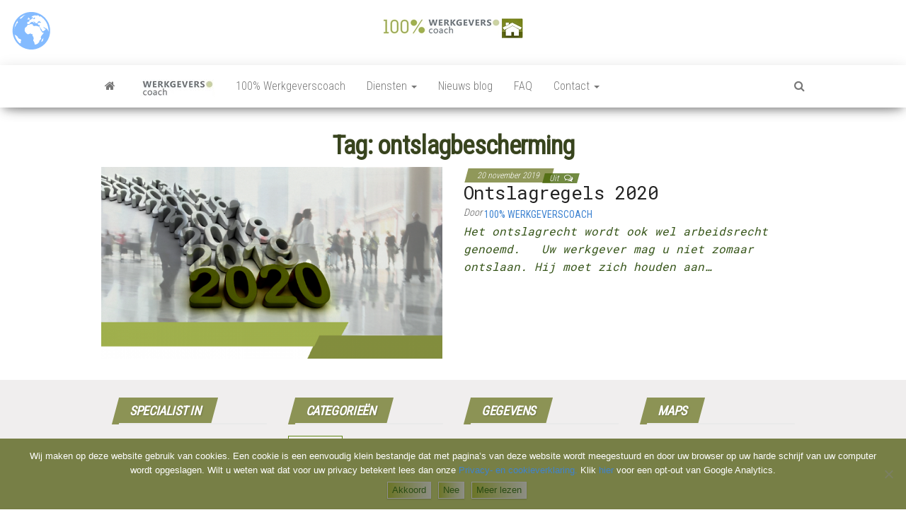

--- FILE ---
content_type: text/html; charset=UTF-8
request_url: https://www.100-werkgeverscoach.nl/tag/ontslagbescherming/
body_size: 16663
content:
<!DOCTYPE html>
<html lang="nl-NL">
    <head>
        <meta http-equiv="content-type" content="text/html; charset=UTF-8" />
        <meta http-equiv="X-UA-Compatible" content="IE=edge">
        <meta name="viewport" content="width=device-width, initial-scale=1">
        <link rel="pingback" href="https://www.100-werkgeverscoach.nl/xmlrpc.php" />
        <style id="kirki-css-vars">:root{}</style><meta name='robots' content='index, follow, max-image-preview:large, max-snippet:-1, max-video-preview:-1' />

	<!-- This site is optimized with the Yoast SEO plugin v25.6 - https://yoast.com/wordpress/plugins/seo/ -->
	<title>ontslagbescherming Archieven - 100% Werkgeverscoach, HR - Salaris - Payroll - Verzekeringen - Wet &amp; regelgeving - Coaching</title>
	<link rel="canonical" href="https://www.100-werkgeverscoach.nl/tag/ontslagbescherming/" />
	<meta property="og:locale" content="nl_NL" />
	<meta property="og:type" content="article" />
	<meta property="og:title" content="ontslagbescherming Archieven - 100% Werkgeverscoach, HR - Salaris - Payroll - Verzekeringen - Wet &amp; regelgeving - Coaching" />
	<meta property="og:url" content="https://www.100-werkgeverscoach.nl/tag/ontslagbescherming/" />
	<meta property="og:site_name" content="100% Werkgeverscoach, HR - Salaris - Payroll - Verzekeringen - Wet &amp; regelgeving - Coaching" />
	<meta name="twitter:card" content="summary_large_image" />
	<script type="application/ld+json" class="yoast-schema-graph">{"@context":"https://schema.org","@graph":[{"@type":"CollectionPage","@id":"https://www.100-werkgeverscoach.nl/tag/ontslagbescherming/","url":"https://www.100-werkgeverscoach.nl/tag/ontslagbescherming/","name":"ontslagbescherming Archieven - 100% Werkgeverscoach, HR - Salaris - Payroll - Verzekeringen - Wet &amp; regelgeving - Coaching","isPartOf":{"@id":"https://www.100-werkgeverscoach.nl/#website"},"primaryImageOfPage":{"@id":"https://www.100-werkgeverscoach.nl/tag/ontslagbescherming/#primaryimage"},"image":{"@id":"https://www.100-werkgeverscoach.nl/tag/ontslagbescherming/#primaryimage"},"thumbnailUrl":"https://www.100-werkgeverscoach.nl/wp-content/uploads/2019/09/personeelszaken-2020-1.png","breadcrumb":{"@id":"https://www.100-werkgeverscoach.nl/tag/ontslagbescherming/#breadcrumb"},"inLanguage":"nl-NL"},{"@type":"ImageObject","inLanguage":"nl-NL","@id":"https://www.100-werkgeverscoach.nl/tag/ontslagbescherming/#primaryimage","url":"https://www.100-werkgeverscoach.nl/wp-content/uploads/2019/09/personeelszaken-2020-1.png","contentUrl":"https://www.100-werkgeverscoach.nl/wp-content/uploads/2019/09/personeelszaken-2020-1.png","width":960,"height":450,"caption":"premies 2020, ziektewet preies 2020, Regeling werkhervatting gedeeltelijk arbeidsgeschikten (WGA) 2020, WGA premies 2020,wab 2020, lkv 2020,liv 2020,"},{"@type":"BreadcrumbList","@id":"https://www.100-werkgeverscoach.nl/tag/ontslagbescherming/#breadcrumb","itemListElement":[{"@type":"ListItem","position":1,"name":"Home","item":"https://www.100-werkgeverscoach.nl/"},{"@type":"ListItem","position":2,"name":"ontslagbescherming"}]},{"@type":"WebSite","@id":"https://www.100-werkgeverscoach.nl/#website","url":"https://www.100-werkgeverscoach.nl/","name":"100% Werkgeverscoach, HR - Salaris - Payroll - Verzekeringen - Wet &amp; regelgeving - Coaching","description":"Personeelszaken / HRM, Salarisverwerking, Ziekteverzuim wet en regelgeving, Personeelsverzekeringen, Premies en loonkostensubsidies, Payrolling, Juridische zaken, Opleiding, ontwikkeling en coaching, HR Scan,","publisher":{"@id":"https://www.100-werkgeverscoach.nl/#organization"},"potentialAction":[{"@type":"SearchAction","target":{"@type":"EntryPoint","urlTemplate":"https://www.100-werkgeverscoach.nl/?s={search_term_string}"},"query-input":{"@type":"PropertyValueSpecification","valueRequired":true,"valueName":"search_term_string"}}],"inLanguage":"nl-NL"},{"@type":"Organization","@id":"https://www.100-werkgeverscoach.nl/#organization","name":"100% Werkgeverscoach, HR - Salaris - Payroll - Verzekeringen - Wet &amp; regelgeving - Coaching","url":"https://www.100-werkgeverscoach.nl/","logo":{"@type":"ImageObject","inLanguage":"nl-NL","@id":"https://www.100-werkgeverscoach.nl/#/schema/logo/image/","url":"https://www.100-werkgeverscoach.nl/wp-content/uploads/2018/06/home-werkgeverscoach.png","contentUrl":"https://www.100-werkgeverscoach.nl/wp-content/uploads/2018/06/home-werkgeverscoach.png","width":200,"height":30,"caption":"100% Werkgeverscoach, HR - Salaris - Payroll - Verzekeringen - Wet &amp; regelgeving - Coaching"},"image":{"@id":"https://www.100-werkgeverscoach.nl/#/schema/logo/image/"}}]}</script>
	<!-- / Yoast SEO plugin. -->


<link rel='dns-prefetch' href='//www.googletagmanager.com' />
<link rel='dns-prefetch' href='//fonts.googleapis.com' />
<link rel="alternate" type="application/rss+xml" title="100% Werkgeverscoach, HR - Salaris - Payroll - Verzekeringen - Wet &amp; regelgeving - Coaching &raquo; feed" href="https://www.100-werkgeverscoach.nl/feed/" />
<link rel="alternate" type="application/rss+xml" title="100% Werkgeverscoach, HR - Salaris - Payroll - Verzekeringen - Wet &amp; regelgeving - Coaching &raquo; reactiesfeed" href="https://www.100-werkgeverscoach.nl/comments/feed/" />
<link rel="alternate" type="application/rss+xml" title="100% Werkgeverscoach, HR - Salaris - Payroll - Verzekeringen - Wet &amp; regelgeving - Coaching &raquo; ontslagbescherming tagfeed" href="https://www.100-werkgeverscoach.nl/tag/ontslagbescherming/feed/" />
<script type="text/javascript">
/* <![CDATA[ */
window._wpemojiSettings = {"baseUrl":"https:\/\/s.w.org\/images\/core\/emoji\/15.0.3\/72x72\/","ext":".png","svgUrl":"https:\/\/s.w.org\/images\/core\/emoji\/15.0.3\/svg\/","svgExt":".svg","source":{"concatemoji":"https:\/\/www.100-werkgeverscoach.nl\/wp-includes\/js\/wp-emoji-release.min.js?ver=6.6.4"}};
/*! This file is auto-generated */
!function(i,n){var o,s,e;function c(e){try{var t={supportTests:e,timestamp:(new Date).valueOf()};sessionStorage.setItem(o,JSON.stringify(t))}catch(e){}}function p(e,t,n){e.clearRect(0,0,e.canvas.width,e.canvas.height),e.fillText(t,0,0);var t=new Uint32Array(e.getImageData(0,0,e.canvas.width,e.canvas.height).data),r=(e.clearRect(0,0,e.canvas.width,e.canvas.height),e.fillText(n,0,0),new Uint32Array(e.getImageData(0,0,e.canvas.width,e.canvas.height).data));return t.every(function(e,t){return e===r[t]})}function u(e,t,n){switch(t){case"flag":return n(e,"\ud83c\udff3\ufe0f\u200d\u26a7\ufe0f","\ud83c\udff3\ufe0f\u200b\u26a7\ufe0f")?!1:!n(e,"\ud83c\uddfa\ud83c\uddf3","\ud83c\uddfa\u200b\ud83c\uddf3")&&!n(e,"\ud83c\udff4\udb40\udc67\udb40\udc62\udb40\udc65\udb40\udc6e\udb40\udc67\udb40\udc7f","\ud83c\udff4\u200b\udb40\udc67\u200b\udb40\udc62\u200b\udb40\udc65\u200b\udb40\udc6e\u200b\udb40\udc67\u200b\udb40\udc7f");case"emoji":return!n(e,"\ud83d\udc26\u200d\u2b1b","\ud83d\udc26\u200b\u2b1b")}return!1}function f(e,t,n){var r="undefined"!=typeof WorkerGlobalScope&&self instanceof WorkerGlobalScope?new OffscreenCanvas(300,150):i.createElement("canvas"),a=r.getContext("2d",{willReadFrequently:!0}),o=(a.textBaseline="top",a.font="600 32px Arial",{});return e.forEach(function(e){o[e]=t(a,e,n)}),o}function t(e){var t=i.createElement("script");t.src=e,t.defer=!0,i.head.appendChild(t)}"undefined"!=typeof Promise&&(o="wpEmojiSettingsSupports",s=["flag","emoji"],n.supports={everything:!0,everythingExceptFlag:!0},e=new Promise(function(e){i.addEventListener("DOMContentLoaded",e,{once:!0})}),new Promise(function(t){var n=function(){try{var e=JSON.parse(sessionStorage.getItem(o));if("object"==typeof e&&"number"==typeof e.timestamp&&(new Date).valueOf()<e.timestamp+604800&&"object"==typeof e.supportTests)return e.supportTests}catch(e){}return null}();if(!n){if("undefined"!=typeof Worker&&"undefined"!=typeof OffscreenCanvas&&"undefined"!=typeof URL&&URL.createObjectURL&&"undefined"!=typeof Blob)try{var e="postMessage("+f.toString()+"("+[JSON.stringify(s),u.toString(),p.toString()].join(",")+"));",r=new Blob([e],{type:"text/javascript"}),a=new Worker(URL.createObjectURL(r),{name:"wpTestEmojiSupports"});return void(a.onmessage=function(e){c(n=e.data),a.terminate(),t(n)})}catch(e){}c(n=f(s,u,p))}t(n)}).then(function(e){for(var t in e)n.supports[t]=e[t],n.supports.everything=n.supports.everything&&n.supports[t],"flag"!==t&&(n.supports.everythingExceptFlag=n.supports.everythingExceptFlag&&n.supports[t]);n.supports.everythingExceptFlag=n.supports.everythingExceptFlag&&!n.supports.flag,n.DOMReady=!1,n.readyCallback=function(){n.DOMReady=!0}}).then(function(){return e}).then(function(){var e;n.supports.everything||(n.readyCallback(),(e=n.source||{}).concatemoji?t(e.concatemoji):e.wpemoji&&e.twemoji&&(t(e.twemoji),t(e.wpemoji)))}))}((window,document),window._wpemojiSettings);
/* ]]> */
</script>
<link rel='stylesheet' id='twb-open-sans-css' href='https://fonts.googleapis.com/css?family=Open+Sans%3A300%2C400%2C500%2C600%2C700%2C800&#038;display=swap&#038;ver=6.6.4' type='text/css' media='all' />
<link rel='stylesheet' id='twb-global-css' href='https://www.100-werkgeverscoach.nl/wp-content/plugins/form-maker/booster/assets/css/global.css?ver=1.0.0' type='text/css' media='all' />
<style id='wp-emoji-styles-inline-css' type='text/css'>

	img.wp-smiley, img.emoji {
		display: inline !important;
		border: none !important;
		box-shadow: none !important;
		height: 1em !important;
		width: 1em !important;
		margin: 0 0.07em !important;
		vertical-align: -0.1em !important;
		background: none !important;
		padding: 0 !important;
	}
</style>
<style id='classic-theme-styles-inline-css' type='text/css'>
/*! This file is auto-generated */
.wp-block-button__link{color:#fff;background-color:#32373c;border-radius:9999px;box-shadow:none;text-decoration:none;padding:calc(.667em + 2px) calc(1.333em + 2px);font-size:1.125em}.wp-block-file__button{background:#32373c;color:#fff;text-decoration:none}
</style>
<style id='global-styles-inline-css' type='text/css'>
:root{--wp--preset--aspect-ratio--square: 1;--wp--preset--aspect-ratio--4-3: 4/3;--wp--preset--aspect-ratio--3-4: 3/4;--wp--preset--aspect-ratio--3-2: 3/2;--wp--preset--aspect-ratio--2-3: 2/3;--wp--preset--aspect-ratio--16-9: 16/9;--wp--preset--aspect-ratio--9-16: 9/16;--wp--preset--color--black: #000000;--wp--preset--color--cyan-bluish-gray: #abb8c3;--wp--preset--color--white: #ffffff;--wp--preset--color--pale-pink: #f78da7;--wp--preset--color--vivid-red: #cf2e2e;--wp--preset--color--luminous-vivid-orange: #ff6900;--wp--preset--color--luminous-vivid-amber: #fcb900;--wp--preset--color--light-green-cyan: #7bdcb5;--wp--preset--color--vivid-green-cyan: #00d084;--wp--preset--color--pale-cyan-blue: #8ed1fc;--wp--preset--color--vivid-cyan-blue: #0693e3;--wp--preset--color--vivid-purple: #9b51e0;--wp--preset--gradient--vivid-cyan-blue-to-vivid-purple: linear-gradient(135deg,rgba(6,147,227,1) 0%,rgb(155,81,224) 100%);--wp--preset--gradient--light-green-cyan-to-vivid-green-cyan: linear-gradient(135deg,rgb(122,220,180) 0%,rgb(0,208,130) 100%);--wp--preset--gradient--luminous-vivid-amber-to-luminous-vivid-orange: linear-gradient(135deg,rgba(252,185,0,1) 0%,rgba(255,105,0,1) 100%);--wp--preset--gradient--luminous-vivid-orange-to-vivid-red: linear-gradient(135deg,rgba(255,105,0,1) 0%,rgb(207,46,46) 100%);--wp--preset--gradient--very-light-gray-to-cyan-bluish-gray: linear-gradient(135deg,rgb(238,238,238) 0%,rgb(169,184,195) 100%);--wp--preset--gradient--cool-to-warm-spectrum: linear-gradient(135deg,rgb(74,234,220) 0%,rgb(151,120,209) 20%,rgb(207,42,186) 40%,rgb(238,44,130) 60%,rgb(251,105,98) 80%,rgb(254,248,76) 100%);--wp--preset--gradient--blush-light-purple: linear-gradient(135deg,rgb(255,206,236) 0%,rgb(152,150,240) 100%);--wp--preset--gradient--blush-bordeaux: linear-gradient(135deg,rgb(254,205,165) 0%,rgb(254,45,45) 50%,rgb(107,0,62) 100%);--wp--preset--gradient--luminous-dusk: linear-gradient(135deg,rgb(255,203,112) 0%,rgb(199,81,192) 50%,rgb(65,88,208) 100%);--wp--preset--gradient--pale-ocean: linear-gradient(135deg,rgb(255,245,203) 0%,rgb(182,227,212) 50%,rgb(51,167,181) 100%);--wp--preset--gradient--electric-grass: linear-gradient(135deg,rgb(202,248,128) 0%,rgb(113,206,126) 100%);--wp--preset--gradient--midnight: linear-gradient(135deg,rgb(2,3,129) 0%,rgb(40,116,252) 100%);--wp--preset--font-size--small: 13px;--wp--preset--font-size--medium: 20px;--wp--preset--font-size--large: 36px;--wp--preset--font-size--x-large: 42px;--wp--preset--spacing--20: 0.44rem;--wp--preset--spacing--30: 0.67rem;--wp--preset--spacing--40: 1rem;--wp--preset--spacing--50: 1.5rem;--wp--preset--spacing--60: 2.25rem;--wp--preset--spacing--70: 3.38rem;--wp--preset--spacing--80: 5.06rem;--wp--preset--shadow--natural: 6px 6px 9px rgba(0, 0, 0, 0.2);--wp--preset--shadow--deep: 12px 12px 50px rgba(0, 0, 0, 0.4);--wp--preset--shadow--sharp: 6px 6px 0px rgba(0, 0, 0, 0.2);--wp--preset--shadow--outlined: 6px 6px 0px -3px rgba(255, 255, 255, 1), 6px 6px rgba(0, 0, 0, 1);--wp--preset--shadow--crisp: 6px 6px 0px rgba(0, 0, 0, 1);}:where(.is-layout-flex){gap: 0.5em;}:where(.is-layout-grid){gap: 0.5em;}body .is-layout-flex{display: flex;}.is-layout-flex{flex-wrap: wrap;align-items: center;}.is-layout-flex > :is(*, div){margin: 0;}body .is-layout-grid{display: grid;}.is-layout-grid > :is(*, div){margin: 0;}:where(.wp-block-columns.is-layout-flex){gap: 2em;}:where(.wp-block-columns.is-layout-grid){gap: 2em;}:where(.wp-block-post-template.is-layout-flex){gap: 1.25em;}:where(.wp-block-post-template.is-layout-grid){gap: 1.25em;}.has-black-color{color: var(--wp--preset--color--black) !important;}.has-cyan-bluish-gray-color{color: var(--wp--preset--color--cyan-bluish-gray) !important;}.has-white-color{color: var(--wp--preset--color--white) !important;}.has-pale-pink-color{color: var(--wp--preset--color--pale-pink) !important;}.has-vivid-red-color{color: var(--wp--preset--color--vivid-red) !important;}.has-luminous-vivid-orange-color{color: var(--wp--preset--color--luminous-vivid-orange) !important;}.has-luminous-vivid-amber-color{color: var(--wp--preset--color--luminous-vivid-amber) !important;}.has-light-green-cyan-color{color: var(--wp--preset--color--light-green-cyan) !important;}.has-vivid-green-cyan-color{color: var(--wp--preset--color--vivid-green-cyan) !important;}.has-pale-cyan-blue-color{color: var(--wp--preset--color--pale-cyan-blue) !important;}.has-vivid-cyan-blue-color{color: var(--wp--preset--color--vivid-cyan-blue) !important;}.has-vivid-purple-color{color: var(--wp--preset--color--vivid-purple) !important;}.has-black-background-color{background-color: var(--wp--preset--color--black) !important;}.has-cyan-bluish-gray-background-color{background-color: var(--wp--preset--color--cyan-bluish-gray) !important;}.has-white-background-color{background-color: var(--wp--preset--color--white) !important;}.has-pale-pink-background-color{background-color: var(--wp--preset--color--pale-pink) !important;}.has-vivid-red-background-color{background-color: var(--wp--preset--color--vivid-red) !important;}.has-luminous-vivid-orange-background-color{background-color: var(--wp--preset--color--luminous-vivid-orange) !important;}.has-luminous-vivid-amber-background-color{background-color: var(--wp--preset--color--luminous-vivid-amber) !important;}.has-light-green-cyan-background-color{background-color: var(--wp--preset--color--light-green-cyan) !important;}.has-vivid-green-cyan-background-color{background-color: var(--wp--preset--color--vivid-green-cyan) !important;}.has-pale-cyan-blue-background-color{background-color: var(--wp--preset--color--pale-cyan-blue) !important;}.has-vivid-cyan-blue-background-color{background-color: var(--wp--preset--color--vivid-cyan-blue) !important;}.has-vivid-purple-background-color{background-color: var(--wp--preset--color--vivid-purple) !important;}.has-black-border-color{border-color: var(--wp--preset--color--black) !important;}.has-cyan-bluish-gray-border-color{border-color: var(--wp--preset--color--cyan-bluish-gray) !important;}.has-white-border-color{border-color: var(--wp--preset--color--white) !important;}.has-pale-pink-border-color{border-color: var(--wp--preset--color--pale-pink) !important;}.has-vivid-red-border-color{border-color: var(--wp--preset--color--vivid-red) !important;}.has-luminous-vivid-orange-border-color{border-color: var(--wp--preset--color--luminous-vivid-orange) !important;}.has-luminous-vivid-amber-border-color{border-color: var(--wp--preset--color--luminous-vivid-amber) !important;}.has-light-green-cyan-border-color{border-color: var(--wp--preset--color--light-green-cyan) !important;}.has-vivid-green-cyan-border-color{border-color: var(--wp--preset--color--vivid-green-cyan) !important;}.has-pale-cyan-blue-border-color{border-color: var(--wp--preset--color--pale-cyan-blue) !important;}.has-vivid-cyan-blue-border-color{border-color: var(--wp--preset--color--vivid-cyan-blue) !important;}.has-vivid-purple-border-color{border-color: var(--wp--preset--color--vivid-purple) !important;}.has-vivid-cyan-blue-to-vivid-purple-gradient-background{background: var(--wp--preset--gradient--vivid-cyan-blue-to-vivid-purple) !important;}.has-light-green-cyan-to-vivid-green-cyan-gradient-background{background: var(--wp--preset--gradient--light-green-cyan-to-vivid-green-cyan) !important;}.has-luminous-vivid-amber-to-luminous-vivid-orange-gradient-background{background: var(--wp--preset--gradient--luminous-vivid-amber-to-luminous-vivid-orange) !important;}.has-luminous-vivid-orange-to-vivid-red-gradient-background{background: var(--wp--preset--gradient--luminous-vivid-orange-to-vivid-red) !important;}.has-very-light-gray-to-cyan-bluish-gray-gradient-background{background: var(--wp--preset--gradient--very-light-gray-to-cyan-bluish-gray) !important;}.has-cool-to-warm-spectrum-gradient-background{background: var(--wp--preset--gradient--cool-to-warm-spectrum) !important;}.has-blush-light-purple-gradient-background{background: var(--wp--preset--gradient--blush-light-purple) !important;}.has-blush-bordeaux-gradient-background{background: var(--wp--preset--gradient--blush-bordeaux) !important;}.has-luminous-dusk-gradient-background{background: var(--wp--preset--gradient--luminous-dusk) !important;}.has-pale-ocean-gradient-background{background: var(--wp--preset--gradient--pale-ocean) !important;}.has-electric-grass-gradient-background{background: var(--wp--preset--gradient--electric-grass) !important;}.has-midnight-gradient-background{background: var(--wp--preset--gradient--midnight) !important;}.has-small-font-size{font-size: var(--wp--preset--font-size--small) !important;}.has-medium-font-size{font-size: var(--wp--preset--font-size--medium) !important;}.has-large-font-size{font-size: var(--wp--preset--font-size--large) !important;}.has-x-large-font-size{font-size: var(--wp--preset--font-size--x-large) !important;}
:where(.wp-block-post-template.is-layout-flex){gap: 1.25em;}:where(.wp-block-post-template.is-layout-grid){gap: 1.25em;}
:where(.wp-block-columns.is-layout-flex){gap: 2em;}:where(.wp-block-columns.is-layout-grid){gap: 2em;}
:root :where(.wp-block-pullquote){font-size: 1.5em;line-height: 1.6;}
</style>
<link rel='stylesheet' id='contact-form-7-css' href='https://www.100-werkgeverscoach.nl/wp-content/plugins/contact-form-7/includes/css/styles.css?ver=6.0.6' type='text/css' media='all' />
<link rel='stylesheet' id='cookie-notice-front-css' href='https://www.100-werkgeverscoach.nl/wp-content/plugins/cookie-notice/css/front.min.css?ver=2.5.11' type='text/css' media='all' />
<link rel='stylesheet' id='envo-magazine-pro-css-css' href='https://www.100-werkgeverscoach.nl/wp-content/plugins/envo-magazine-pro/css/style.css?ver=1.5.2' type='text/css' media='all' />
<link rel='stylesheet' id='ssb-front-css-css' href='https://www.100-werkgeverscoach.nl/wp-content/plugins/simple-social-buttons/assets/css/front.css?ver=6.2.0' type='text/css' media='all' />
<link rel='stylesheet' id='scfp-form-repeater-css-css' href='https://www.100-werkgeverscoach.nl/wp-content/plugins/wcp-contact-form/agp-core/assets/repeater/css/style.css?ver=6.6.4' type='text/css' media='all' />
<link rel='stylesheet' id='scfp-css-css' href='https://www.100-werkgeverscoach.nl/wp-content/plugins/wcp-contact-form/assets/css/style.css?ver=6.6.4' type='text/css' media='all' />
<link rel='stylesheet' id='bootstrap-css' href='https://www.100-werkgeverscoach.nl/wp-content/themes/envo-magazine/css/bootstrap.css?ver=3.3.7' type='text/css' media='all' />
<link rel='stylesheet' id='envo-magazine-stylesheet-css' href='https://www.100-werkgeverscoach.nl/wp-content/themes/envo-magazine/style.css?ver=1.3.12' type='text/css' media='all' />
<link rel='stylesheet' id='font-awesome-css' href='https://www.100-werkgeverscoach.nl/wp-content/plugins/elementor/assets/lib/font-awesome/css/font-awesome.min.css?ver=4.7.0' type='text/css' media='all' />
<link rel='stylesheet' id='msl-main-css' href='https://www.100-werkgeverscoach.nl/wp-content/plugins/master-slider/public/assets/css/masterslider.main.css?ver=3.11.0' type='text/css' media='all' />
<link rel='stylesheet' id='msl-custom-css' href='https://www.100-werkgeverscoach.nl/wp-content/uploads/master-slider/custom.css?ver=5.4' type='text/css' media='all' />
<link rel='stylesheet' id='kirki-styles-envo_magazine_pro-css' href='https://www.100-werkgeverscoach.nl/wp-content/plugins/envo-magazine-pro/include/assets/css/kirki-styles.css?ver=3.0.33' type='text/css' media='all' />
<style id='kirki-styles-envo_magazine_pro-inline-css' type='text/css'>
.site-heading .site-title a, site-heading .site-title a:hover{font-family:"Roboto Mono", "Lucida Console", Monaco, monospace;font-size:22px;font-weight:700;letter-spacing:0px;text-transform:capitalize;color:#565656;}.site-heading p.site-description{font-family:"Roboto Mono", "Lucida Console", Monaco, monospace;font-size:13px;font-weight:400;letter-spacing:0px;text-transform:none;color:#72726a;}.site-header{background-color:#fff;}#site-navigation, #site-navigation .dropdown-menu, #site-navigation.shrink, .transparent-header #site-navigation.shrink{background-color:#fff;}#site-navigation, #site-navigation .navbar-nav > li > a, #site-navigation .dropdown-menu > li > a{font-family:"Roboto Condensed", Helvetica, Arial, sans-serif;font-size:16px;font-weight:300;letter-spacing:0px;text-transform:none;color:#777777;}.navbar li.fa:before{color:#777777;}#site-navigation li a:before, .nav > li.active > a:after, .current-page-parent:after{background-color:#777777;}#site-navigation .navbar-nav > li > a:hover, #site-navigation .dropdown-menu > li > a:hover, #site-navigation .navbar-nav li:hover.fa:before{color:#ffffff;}#site-navigation .navbar-nav > li > a:hover, #site-navigation .dropdown-menu > li > a:hover, #site-navigation .navbar-nav li.home-icon.front_page_on:hover:before{background-color:#9cb549;}#site-navigation .navbar-nav > li.active > a, #site-navigation .dropdown-menu > .active > a, .home-icon.front_page_on i, #site-navigation .active.fa:before{color:#e4fbd5;}#site-navigation .navbar-nav > li.active > a, #site-navigation .dropdown-menu > .active > a, li.home-icon.front_page_on, li.home-icon.front_page_on:before{background-color:#5c694e;}#top-navigation, #top-navigation .dropdown-menu, #top-navigation .navbar-nav > li > a, #top-navigation .dropdown-menu > li > a, #top-navigation .nav .open > a{background-color:#446c27;}#top-navigation, #top-navigation .navbar-nav > li > a, #top-navigation .dropdown-menu > li > a, #top-navigation .nav .open > a{font-family:"Roboto Mono", "Lucida Console", Monaco, monospace;font-size:13px;font-weight:300;letter-spacing:0px;text-transform:none;color:#fff;}#top-navigation li a:before, #top-navigation > li.active > a:after, #top-navigation .current-menu-item a:after{background-color:#fff;}#top-navigation.navbar li.fa:before{color:#fff;}#top-navigation .navbar-nav > li > a:hover, #top-navigation .dropdown-menu > li > a:hover, #top-navigation .navbar-nav > li > a:hover, #top-navigation .dropdown-menu > li > a:hover, #top-navigation.navbar li.fa:hover:before{color:#69792f!important;}#top-navigation .navbar-nav > li > a:hover, #top-navigation .dropdown-menu > li > a:hover, #top-navigation .navbar-nav > li > a:hover, #top-navigation .dropdown-menu > li > a:hover{background-color:#706565!important;}#top-navigation .navbar-nav > li.active > a, #top-navigation .dropdown-menu > .active > a{color:#69792f;background-color:#68782f;}.main-container, #breadcrumbs, .ad-after-menu, #slidebox{background-color:rgba(255,255,255,0.73);}.split-slider{border-left-color:rgba(255,255,255,0.73);}.rtl .split-slider{border-right-color:rgba(255,255,255,0.73);}a, .woocommerce .woocommerce-breadcrumb a, .author-meta a, .tags-links a, nav.navigation.pagination .nav-links a, nav.navigation.pagination .current{color:#3e83d1;}a:hover, .woocommerce .woocommerce-breadcrumb a:hover, .tags-links a:hover{color:#303030;}#searchsubmit, .btn-default, input[type="submit"], input#submit, input#submit:hover, button, a.comment-reply-link, .btn-default:hover, input[type="submit"]:hover, button:hover, a.comment-reply-link:hover{color:rgba(32,68,13,0.88);}body, .woocommerce .woocommerce-breadcrumb{font-family:"Roboto Condensed", Helvetica, Arial, sans-serif;font-size:14px;font-weight:400;letter-spacing:0px;line-height:1.6;color:#161616;}.page-header, .page-header a, h1.single-title, h1, h2, h3, h4, h5, h6{font-family:"Roboto Condensed", Helvetica, Arial, sans-serif;color:#38441e;}.widget-title h3, .widget ul.tabs_login li a{color:#fff;}.widget-title h3:before, .nav > li > a:before, nav.navigation.pagination .current:before, .widget ul.tabs_login li a:before{background-color:rgba(103,114,29,0.73);}nav.navigation.pagination .current:before{border-color:rgba(103,114,29,0.73);}.section-title a{color:rgba(103,114,29,0.73);}.section-title:after, .section-title a:after, .widget-title:after{background-color:#eaeaea;}.posted-date, .cat-links span, .tags-links span{color:#fff;}.posted-date:before, .cat-links span:before, .tags-links span:before{background-color:rgba(103,114,29,0.73);}.comments-meta a, .comments-meta, .cat-links a, .split-images .comments-meta a{color:#fff;}.comments-meta:before, .cat-links a:before{background-color:rgba(66,99,0,0.74);}.news-item h2 a, .newsticker-inner a{font-family:"Roboto Mono", "Lucida Console", Monaco, monospace;color:#222222;}.widget, .post-excerpt{font-family:"Roboto Mono", "Lucida Console", Monaco, monospace;font-size:16px;font-weight:400;letter-spacing:0px;line-height:1.6;color:#355418;}#content-footer-section .widget{font-family:"Roboto Mono", "Lucida Console", Monaco, monospace;font-size:14px;font-weight:400;letter-spacing:0px;text-transform:capitalize;color:#ffffff;}#content-footer-section{background-color:#f0eeee;}#content-footer-section a{color:rgba(85,127,2,0.91);}#content-footer-section a:hover{color:rgba(255,255,255,0.73);}.footer-credits{background-color:rgba(103,114,29,0.73);}.footer-credits, .footer-credits-text{color:#fff;}.footer-credits a{color:#fff;}.footer-credits a:hover{color:rgba(153,153,153,0.73);}.site-heading{padding-top:20;}.posted-date{display:inline;}.comments-meta{display:inline;}.author-meta{display:inline-block;}@media (max-width: 767px){#site-navigation .navbar-nav a, .openNav .menu-container{background-color:#fff;}#site-navigation .navbar-nav a:hover{color:#ffffff!important;background-color:#9cb549!important;}#site-navigation .navbar-nav .active a{color:#e4fbd5!important;background-color:#5c694e!important;}}@media (min-width: 1480px){.envo-mag-content-1440 .container{width:1024px;}}@media (min-width: 1320px){.envo-mag-content-1280 .container{width:1024px;}}@media (min-width: 1200px){.envo-mag-content-1170 .container{width:1024px;}.envo-mag-content-1024 .container{width:1024px;}.envo-mag-content-980 .container{width:1024px;}}@media (min-width: 992px){.widget.col-md-3{width:25%;}}

		
			input:focus, select:focus, button:focus { outline: 0 none; border-color: #000; box-shadow: 0 0 5px #000; }
		
    .btn-default, input[type="submit"], input#submit, input#submit:hover, button, a.comment-reply-link, .btn-default:hover, input[type="submit"]:hover, button:hover, a.comment-reply-link:hover { 
			background: linear-gradient(90deg, rgba(103,114,29,0.73), rgba(145,145,145,0.81)); 
			background: -webkit-linear-gradient(left, rgba(103,114,29,0.73), rgba(145,145,145,0.81));
		}
		
		
			#top-navigation .navbar-toggle .icon-bar { background-color: #fff; }
			#top-navigation .navbar-toggle { border-color: #fff; }
		
	
.site-heading, .site-heading-sidebar {
			text-align: center;
			width: 100%;
			float: none;
		}
		.site-branding-logo {
			float: none;
		}
		div#content-header-section {
			text-align: center;
		}
		.site-heading-sidebar {
			margin-top: 20px;
		}
</style>
<script type="text/javascript" src="https://www.100-werkgeverscoach.nl/wp-includes/js/jquery/jquery.min.js?ver=3.7.1" id="jquery-core-js"></script>
<script type="text/javascript" src="https://www.100-werkgeverscoach.nl/wp-includes/js/jquery/jquery-migrate.min.js?ver=3.4.1" id="jquery-migrate-js"></script>
<script type="text/javascript" src="https://www.100-werkgeverscoach.nl/wp-content/plugins/form-maker/booster/assets/js/circle-progress.js?ver=1.2.2" id="twb-circle-js"></script>
<script type="text/javascript" id="twb-global-js-extra">
/* <![CDATA[ */
var twb = {"nonce":"5c7bdeb2ae","ajax_url":"https:\/\/www.100-werkgeverscoach.nl\/wp-admin\/admin-ajax.php","plugin_url":"https:\/\/www.100-werkgeverscoach.nl\/wp-content\/plugins\/form-maker\/booster","href":"https:\/\/www.100-werkgeverscoach.nl\/wp-admin\/admin.php?page=twb_form-maker"};
var twb = {"nonce":"5c7bdeb2ae","ajax_url":"https:\/\/www.100-werkgeverscoach.nl\/wp-admin\/admin-ajax.php","plugin_url":"https:\/\/www.100-werkgeverscoach.nl\/wp-content\/plugins\/form-maker\/booster","href":"https:\/\/www.100-werkgeverscoach.nl\/wp-admin\/admin.php?page=twb_form-maker"};
/* ]]> */
</script>
<script type="text/javascript" src="https://www.100-werkgeverscoach.nl/wp-content/plugins/form-maker/booster/assets/js/global.js?ver=1.0.0" id="twb-global-js"></script>
<script type="text/javascript" src="https://www.100-werkgeverscoach.nl/wp-content/plugins/alligator-popup/js/popup.js?ver=2.0.0" id="popup-js"></script>
<script type="text/javascript" src="https://www.100-werkgeverscoach.nl/wp-content/plugins/wcp-contact-form/agp-core/assets/repeater/js/main.js?ver=6.6.4" id="scfp-form-repeater-js"></script>
<script type="text/javascript" id="flow-flow-plugin-script-js-extra">
/* <![CDATA[ */
var FlowFlowOpts = {"streams":{},"open_in_new":"nope","filter_all":"All","filter_search":"Search","expand_text":"Expand","collapse_text":"Collapse","posted_on":"Posted on","show_more":"Show more","date_style":"agoStyleDate","dates":{"Yesterday":"Yesterday","s":"s","m":"m","h":"h","ago":"ago","months":["Jan","Feb","March","April","May","June","July","Aug","Sept","Oct","Nov","Dec"]},"lightbox_navigate":"Navigate with arrow keys","server_time":"1769734530","forceHTTPS":"nope","isAdmin":"","isLog":"","ajaxurl":"https:\/\/www.100-werkgeverscoach.nl\/wp-admin\/admin-ajax.php","plugin_ver":"2.3.1"};
/* ]]> */
</script>
<script type="text/javascript" src="https://www.100-werkgeverscoach.nl/wp-content/plugins/flow-flow/js/require-utils.js?ver=2.3.1" id="flow-flow-plugin-script-js"></script>

<!-- Google tag (gtag.js) snippet toegevoegd door Site Kit -->
<!-- Google Analytics snippet toegevoegd door Site Kit -->
<script type="text/javascript" src="https://www.googletagmanager.com/gtag/js?id=G-NT4GMXJJ29" id="google_gtagjs-js" async></script>
<script type="text/javascript" id="google_gtagjs-js-after">
/* <![CDATA[ */
window.dataLayer = window.dataLayer || [];function gtag(){dataLayer.push(arguments);}
gtag("set","linker",{"domains":["www.100-werkgeverscoach.nl"]});
gtag("js", new Date());
gtag("set", "developer_id.dZTNiMT", true);
gtag("config", "G-NT4GMXJJ29");
/* ]]> */
</script>
<link rel="https://api.w.org/" href="https://www.100-werkgeverscoach.nl/wp-json/" /><link rel="alternate" title="JSON" type="application/json" href="https://www.100-werkgeverscoach.nl/wp-json/wp/v2/tags/1139" /><link rel="EditURI" type="application/rsd+xml" title="RSD" href="https://www.100-werkgeverscoach.nl/xmlrpc.php?rsd" />
<meta name="generator" content="WordPress 6.6.4" />
<meta name="generator" content="Site Kit by Google 1.171.0" /><script>var ms_grabbing_curosr = 'https://www.100-werkgeverscoach.nl/wp-content/plugins/master-slider/public/assets/css/common/grabbing.cur', ms_grab_curosr = 'https://www.100-werkgeverscoach.nl/wp-content/plugins/master-slider/public/assets/css/common/grab.cur';</script>
<meta name="generator" content="MasterSlider 3.11.0 - Responsive Touch Image Slider | avt.li/msf" />
 <style media="screen">

		 /*inline margin*/
	
	
	
	
	
	
			 /*margin-digbar*/

	
	
	
	
	
	
	
</style>

<!-- Open Graph Meta Tags generated by Simple Social Buttons 6.2.0 -->
<meta property="og:title" content="Ontslagregels 2020 - 100% Werkgeverscoach, HR - Salaris - Payroll - Verzekeringen - Wet &amp; regelgeving - Coaching" />
<meta property="og:type" content="website" />
<meta property="og:description" content="Het ontslagrecht wordt ook wel arbeidsrecht genoemd.&nbsp;Uw werkgever mag u niet zomaar ontslaan. Hij moet zich houden aan de regels uit het ontslagrecht. De afspraken hierover staan meestal in uw arbeidsovereenkomst. Bijvoorbeeld over de opzegtermijn die voor u geldt. Door de invoering van de Wet arbeidsmarkt in balans (WAB) gaat er veel veranderen vanaf 2020.Wet en regelgevingOnder het ontslagrecht vallen&hellip;" />
<meta property="og:url" content="https://www.100-werkgeverscoach.nl/ontslagregels-2020/" />
<meta property="og:site_name" content="100% Werkgeverscoach, HR - Salaris - Payroll - Verzekeringen - Wet &amp; regelgeving - Coaching" />
<meta property="og:image" content="https://www.100-werkgeverscoach.nl/wp-content/uploads/2019/09/personeelszaken-2020-1.png" />
<meta name="twitter:card" content="summary_large_image" />
<meta name="twitter:description" content="Het ontslagrecht wordt ook wel arbeidsrecht genoemd.&nbsp;Uw werkgever mag u niet zomaar ontslaan. Hij moet zich houden aan de regels uit het ontslagrecht. De afspraken hierover staan meestal in uw arbeidsovereenkomst. Bijvoorbeeld over de opzegtermijn die voor u geldt. Door de invoering van de Wet arbeidsmarkt in balans (WAB) gaat er veel veranderen vanaf 2020.Wet en regelgevingOnder het ontslagrecht vallen&hellip;" />
<meta name="twitter:title" content="Ontslagregels 2020 - 100% Werkgeverscoach, HR - Salaris - Payroll - Verzekeringen - Wet &amp; regelgeving - Coaching" />
<meta property="twitter:image" content="https://www.100-werkgeverscoach.nl/wp-content/uploads/2019/09/personeelszaken-2020-1.png" />
<meta name="generator" content="Elementor 3.34.4; features: additional_custom_breakpoints; settings: css_print_method-external, google_font-enabled, font_display-auto">
			<style>
				.e-con.e-parent:nth-of-type(n+4):not(.e-lazyloaded):not(.e-no-lazyload),
				.e-con.e-parent:nth-of-type(n+4):not(.e-lazyloaded):not(.e-no-lazyload) * {
					background-image: none !important;
				}
				@media screen and (max-height: 1024px) {
					.e-con.e-parent:nth-of-type(n+3):not(.e-lazyloaded):not(.e-no-lazyload),
					.e-con.e-parent:nth-of-type(n+3):not(.e-lazyloaded):not(.e-no-lazyload) * {
						background-image: none !important;
					}
				}
				@media screen and (max-height: 640px) {
					.e-con.e-parent:nth-of-type(n+2):not(.e-lazyloaded):not(.e-no-lazyload),
					.e-con.e-parent:nth-of-type(n+2):not(.e-lazyloaded):not(.e-no-lazyload) * {
						background-image: none !important;
					}
				}
			</style>
				<style type="text/css" id="envo-magazine-header-css">
				.site-title,
		.site-description {
			position: absolute;
			clip: rect(1px, 1px, 1px, 1px);
		}
		
	</style>
	<link rel="icon" href="https://www.100-werkgeverscoach.nl/wp-content/uploads/2018/05/cropped-logo-100-32x32.png" sizes="32x32" />
<link rel="icon" href="https://www.100-werkgeverscoach.nl/wp-content/uploads/2018/05/cropped-logo-100-192x192.png" sizes="192x192" />
<link rel="apple-touch-icon" href="https://www.100-werkgeverscoach.nl/wp-content/uploads/2018/05/cropped-logo-100-180x180.png" />
<meta name="msapplication-TileImage" content="https://www.100-werkgeverscoach.nl/wp-content/uploads/2018/05/cropped-logo-100-270x270.png" />
    </head>
    <body id="blog" class="archive tag tag-ontslagbescherming tag-1139 wp-custom-logo cookies-not-set envo-mag-header-center envo-mag-content-1024 envo-mag-date-inline _masterslider _ms_version_3.11.0 elementor-default elementor-kit-8397">
        <a class="skip-link screen-reader-text" href="#site-content">Ga naar de inhoud</a>        <div class="site-header container-fluid">
    <div class="container" >
        <div class="row" >
            <div class="site-heading " >
                <div class="site-branding-logo">
                    <a href="https://www.100-werkgeverscoach.nl/" class="custom-logo-link" rel="home"><img width="200" height="30" src="https://www.100-werkgeverscoach.nl/wp-content/uploads/2018/06/home-werkgeverscoach.png" class="custom-logo" alt="logo werkgeverscoach, 100% werkgeverscoach logo" decoding="async" /></a>                </div>
                <div class="site-branding-text">
                                            <p class="site-title"><a href="https://www.100-werkgeverscoach.nl/" rel="home">100% Werkgeverscoach, HR &#8211; Salaris &#8211; Payroll &#8211; Verzekeringen &#8211; Wet &amp; regelgeving &#8211; Coaching</a></p>
                    
                                            <p class="site-description">
                            Personeelszaken / HRM, Salarisverwerking, Ziekteverzuim wet en regelgeving, Personeelsverzekeringen, Premies en loonkostensubsidies, Payrolling, Juridische zaken, Opleiding, ontwikkeling en coaching, HR Scan,                        </p>
                                    </div><!-- .site-branding-text -->
            </div>
            	
        </div>
    </div>
</div>
 
<div class="main-menu">
    <nav id="site-navigation" class="navbar navbar-default">     
        <div class="container">   
            <div class="navbar-header">
                                <button id="main-menu-panel" class="open-panel visible-xs" data-panel="main-menu-panel">
                        <span></span>
                        <span></span>
                        <span></span>
                    </button>
                            </div> 
                        <ul class="nav navbar-nav search-icon navbar-left hidden-xs">
                <li class="home-icon">
                    <a href="https://www.100-werkgeverscoach.nl/" title="100% Werkgeverscoach, HR &#8211; Salaris &#8211; Payroll &#8211; Verzekeringen &#8211; Wet &amp; regelgeving &#8211; Coaching">
                        <i class="fa fa-home"></i>
                    </a>
                </li>
            </ul>
            <div class="menu-container"><ul id="menu-de-werkgeverscoach-van-nl" class="nav navbar-nav navbar-left"><li itemscope="itemscope" itemtype="https://www.schema.org/SiteNavigationElement" id="menu-item-3949" class="menu-item menu-item-type-post_type menu-item-object-page menu-item-home menu-item-3949"><a href="https://www.100-werkgeverscoach.nl/"><img src="https://www.100-werkgeverscoach.nl/wp-content/uploads/2018/11/werkgeverscoach-logo1.jpg  "></a></li>
<li itemscope="itemscope" itemtype="https://www.schema.org/SiteNavigationElement" id="menu-item-3738" class="menu-item menu-item-type-post_type menu-item-object-page menu-item-3738"><a title="100% Werkgeverscoach" href="https://www.100-werkgeverscoach.nl/de-100-werkgeverscoach/">100% Werkgeverscoach</a></li>
<li itemscope="itemscope" itemtype="https://www.schema.org/SiteNavigationElement" id="menu-item-3739" class="menu-item menu-item-type-custom menu-item-object-custom menu-item-has-children menu-item-3739 dropdown"><a title="Diensten" href="#" data-toggle="dropdown" class="dropdown-toggle" aria-haspopup="true">Diensten <span class="caret"></span></a>
<ul role="menu" class=" dropdown-menu" >
	<li itemscope="itemscope" itemtype="https://www.schema.org/SiteNavigationElement" id="menu-item-3740" class="menu-item menu-item-type-post_type menu-item-object-page menu-item-3740"><a title="Personeel- en salarisadministratie" href="https://www.100-werkgeverscoach.nl/personeel-en-salarisadministratie/">Personeel- en salarisadministratie</a></li>
	<li itemscope="itemscope" itemtype="https://www.schema.org/SiteNavigationElement" id="menu-item-3741" class="menu-item menu-item-type-post_type menu-item-object-page menu-item-3741"><a title="Personeelszaken / HRM" href="https://www.100-werkgeverscoach.nl/personeelszaken-hrm/">Personeelszaken / HRM</a></li>
	<li itemscope="itemscope" itemtype="https://www.schema.org/SiteNavigationElement" id="menu-item-3742" class="menu-item menu-item-type-post_type menu-item-object-page menu-item-3742"><a title="Juridische zaken" href="https://www.100-werkgeverscoach.nl/juridische-zaken/">Juridische zaken</a></li>
	<li itemscope="itemscope" itemtype="https://www.schema.org/SiteNavigationElement" id="menu-item-3743" class="menu-item menu-item-type-post_type menu-item-object-page menu-item-3743"><a title="Personeels- en inkomensverzekeringen" href="https://www.100-werkgeverscoach.nl/personeels-en-inkomensverzekeringen/">Personeels- en inkomensverzekeringen</a></li>
	<li itemscope="itemscope" itemtype="https://www.schema.org/SiteNavigationElement" id="menu-item-3744" class="menu-item menu-item-type-post_type menu-item-object-page menu-item-3744"><a title="Premies en loonkostensubsidies" href="https://www.100-werkgeverscoach.nl/premies-en-loonkostensubsidies/">Premies en loonkostensubsidies</a></li>
	<li itemscope="itemscope" itemtype="https://www.schema.org/SiteNavigationElement" id="menu-item-3745" class="menu-item menu-item-type-post_type menu-item-object-page menu-item-3745"><a title="Opleiding, ontwikkeling en coaching" href="https://www.100-werkgeverscoach.nl/opleiding-ontwikkeling-en-coaching/">Opleiding, ontwikkeling en coaching</a></li>
	<li itemscope="itemscope" itemtype="https://www.schema.org/SiteNavigationElement" id="menu-item-3746" class="menu-item menu-item-type-post_type menu-item-object-page menu-item-3746"><a title="Budgetcoaching" href="https://www.100-werkgeverscoach.nl/budgetcoaching-schulden-last-ordenen-financiele-orde/">Budgetcoaching</a></li>
	<li itemscope="itemscope" itemtype="https://www.schema.org/SiteNavigationElement" id="menu-item-3747" class="menu-item menu-item-type-post_type menu-item-object-page menu-item-3747"><a title="Payrolling" href="https://www.100-werkgeverscoach.nl/payrolling/">Payrolling</a></li>
	<li itemscope="itemscope" itemtype="https://www.schema.org/SiteNavigationElement" id="menu-item-3748" class="menu-item menu-item-type-post_type menu-item-object-page menu-item-3748"><a title="HRM Scan" href="https://www.100-werkgeverscoach.nl/hrm-scan/">HRM Scan</a></li>
</ul>
</li>
<li itemscope="itemscope" itemtype="https://www.schema.org/SiteNavigationElement" id="menu-item-4589" class="menu-item menu-item-type-post_type menu-item-object-page current_page_parent menu-item-4589"><a title="Nieuws blog" href="https://www.100-werkgeverscoach.nl/de-100-werkgeverscoach/werkgeverscoach-nieuws/">Nieuws blog</a></li>
<li itemscope="itemscope" itemtype="https://www.schema.org/SiteNavigationElement" id="menu-item-3749" class="menu-item menu-item-type-post_type menu-item-object-page menu-item-3749"><a title="FAQ" href="https://www.100-werkgeverscoach.nl/faq/">FAQ</a></li>
<li itemscope="itemscope" itemtype="https://www.schema.org/SiteNavigationElement" id="menu-item-4049" class="menu-item menu-item-type-post_type menu-item-object-page menu-item-has-children menu-item-4049 dropdown"><a title="Contact" href="https://www.100-werkgeverscoach.nl/contact-2/" data-toggle="dropdown" class="dropdown-toggle" aria-haspopup="true">Contact <span class="caret"></span></a>
<ul role="menu" class=" dropdown-menu" >
	<li itemscope="itemscope" itemtype="https://www.schema.org/SiteNavigationElement" id="menu-item-3751" class="menu-item menu-item-type-post_type menu-item-object-page menu-item-3751"><a title="Klanttevredenheid" href="https://www.100-werkgeverscoach.nl/klanttevredenheid/">Klanttevredenheid</a></li>
	<li itemscope="itemscope" itemtype="https://www.schema.org/SiteNavigationElement" id="menu-item-3752" class="menu-item menu-item-type-post_type menu-item-object-page menu-item-3752"><a title="Nuttige links" href="https://www.100-werkgeverscoach.nl/nuttige-links/">Nuttige links</a></li>
	<li itemscope="itemscope" itemtype="https://www.schema.org/SiteNavigationElement" id="menu-item-3753" class="menu-item menu-item-type-post_type menu-item-object-page menu-item-3753"><a title="Downloads" href="https://www.100-werkgeverscoach.nl/downloads/">Downloads</a></li>
	<li itemscope="itemscope" itemtype="https://www.schema.org/SiteNavigationElement" id="menu-item-3754" class="menu-item menu-item-type-post_type menu-item-object-page menu-item-3754"><a title="Uploaden" href="https://www.100-werkgeverscoach.nl/uploaden/">Uploaden</a></li>
</ul>
</li>
</ul></div>            <ul class="nav navbar-nav search-icon navbar-right hidden-xs">
                <li class="top-search-icon">
                    <a href="#">
                        <i class="fa fa-search"></i>
                    </a>
                </li>
                <div class="top-search-box">
                    <form role="search" method="get" id="searchform" class="searchform" action="https://www.100-werkgeverscoach.nl/">
				<div>
					<label class="screen-reader-text" for="s">Zoeken naar:</label>
					<input type="text" value="" name="s" id="s" />
					<input type="submit" id="searchsubmit" value="Zoeken" />
				</div>
			</form>                </div>
            </ul>
        </div>
            </nav> 
</div>
		<div class="ad-after-menu container text-center"></div>
	 

<div id="site-content" class="container main-container" role="main">
	<div class="page-area">
		
<!-- start content container -->
<div class="row">

	<div class="col-md-12">
					<header class="archive-page-header text-center">
				<h1 class="page-title">Tag: <span>ontslagbescherming</span></h1>			</header><!-- .page-header -->
				<article>
	<div class="post-8014 post type-post status-publish format-standard has-post-thumbnail hentry category-actueel category-belastingdienst category-kennisbank category-overheid category-uwv category-werkgeverscoach tag-177 tag-arbeidsovereenkomst tag-arbeidsrecht tag-cumulatiegrond tag-ontslagbescherming tag-ontslaggrond tag-ontslagrecht tag-ontslagvergoeding tag-opzegtermijn tag-transitievergoeding tag-uwv tag-werknemers-werkgevers tag-wet-arbeidsmarkt-in-balans-wab tag-wet-en-regelgeving">                    
		<div class="news-item row">
					<div class="news-thumb col-md-6">
			<a href="https://www.100-werkgeverscoach.nl/ontslagregels-2020/" title="Ontslagregels 2020">
									<img class="lazy" src="https://www.100-werkgeverscoach.nl/wp-content/themes/envo-magazine/img/placeholder.png" data-src="https://www.100-werkgeverscoach.nl/wp-content/uploads/2019/09/personeelszaken-2020-1-720x405.png" title="Ontslagregels 2020" alt="Ontslagregels 2020"/>
					<noscript>
					<img fetchpriority="high" width="720" height="405" src="https://www.100-werkgeverscoach.nl/wp-content/uploads/2019/09/personeelszaken-2020-1-720x405.png" class="attachment-envo-magazine-med size-envo-magazine-med wp-post-image" alt="premies 2020, ziektewet preies 2020, Regeling werkhervatting gedeeltelijk arbeidsgeschikten (WGA) 2020, WGA premies 2020,wab 2020, lkv 2020,liv 2020," decoding="async" />					</noscript>
							</a>
		</div><!-- .news-thumb -->
				<div class="news-text-wrap col-md-6">
					<span class="posted-date">
		20 november 2019	</span>
	<span class="comments-meta">
		Uit		<i class="fa fa-comments-o"></i>
	</span>
					<h2 class="entry-titles"><a href="https://www.100-werkgeverscoach.nl/ontslagregels-2020/" rel="bookmark">Ontslagregels 2020</a></h2>						<span class="author-meta">
			<span class="author-meta-by">Door</span>
			<a href="https://www.100-werkgeverscoach.nl/author/inlogjvh/">
				100% Werkgeverscoach			</a>
		</span>
	
				<div class="post-excerpt">
					<p>Het ontslagrecht wordt ook wel arbeidsrecht genoemd. &nbsp; Uw werkgever mag u niet zomaar ontslaan. Hij moet zich houden aan&hellip;</p>
				</div><!-- .post-excerpt -->

			</div><!-- .news-text-wrap -->

		</div><!-- .news-item -->
	</div>
</article>

	</div>

	
</div>
<!-- end content container -->

</div><!-- end main-container -->
</div><!-- end page-area -->
  				
	<div id="content-footer-section" class="container-fluid clearfix">
		<div class="container">
			<div id="text-18" class="widget widget_text col-md-3"><div class="widget-title"><h3>Specialist in</h3></div>			<div class="textwidget"><h5><a href="https://www.100-werkgeverscoach.nl/personeel-en-salarisadministratie/">Personeels-en salarisadministratie</a></h5>
<h5><a href="https://www.100-werkgeverscoach.nl/personeelszaken-hrm/">Personeelszaken / HRM</a></h5>
<h5><a href="https://www.100-werkgeverscoach.nl/personeels-en-inkomensverzekeringen/">Personeels-en inkomensverzekeringen</a></h5>
<h5><a href="https://www.100-werkgeverscoach.nl/payrolling/">Payrolling</a></h5>
<h5><a href="https://www.100-werkgeverscoach.nl/budgetcoaching-schulden-last-ordenen-financiele-orde/">Budgetcoaching</a></h5>
<h5><a href="https://www.100-werkgeverscoach.nl/premies-en-loonkostensubsidies/">Premies &amp; loonkostensubsidies</a></h5>
<h5><a href="https://www.100-werkgeverscoach.nl/juridische-zaken/">Juridische zaken</a></h5>
<h5><a href="https://www.100-werkgeverscoach.nl/ziekteverzuimverzekering-ziektekostenverzekering">Ziekteverzuimverzekering</a></h5>
<h5><a href="https://www.100-werkgeverscoach.nl/personeelszaken-hrm/minimumloon-1-juli-2020/">Het minimumloon 2020</a></h5>
<h5><a href="https://www.100-werkgeverscoach.nl/minimumloon-2021/" target="_blank" rel="noopener">Het minimumloon 2021</a></h5>
<p><strong><a href="https://www.100-werkgeverscoach.nl/de-100-werkgeverscoach/werkgeverscoach-nieuws/">Actuele nieuws</a></strong></p>
</div>
		</div><div id="tag_cloud-3" class="widget widget_tag_cloud col-md-3"><div class="widget-title"><h3>Categorieën</h3></div><div class="tagcloud"><a href="https://www.100-werkgeverscoach.nl/category/actueel/" class="tag-cloud-link tag-link-185 tag-link-position-1" style="font-size: 21.847826086957pt;" aria-label="Actueel (1.635 items)">Actueel</a>
<a href="https://www.100-werkgeverscoach.nl/category/belastingdienst/" class="tag-cloud-link tag-link-335 tag-link-position-2" style="font-size: 21.13768115942pt;" aria-label="Belastingdienst (1.178 items)">Belastingdienst</a>
<a href="https://www.100-werkgeverscoach.nl/category/werkgeverscoach/kennisbank/" class="tag-cloud-link tag-link-61 tag-link-position-3" style="font-size: 21.695652173913pt;" aria-label="Kennisbank (1.528 items)">Kennisbank</a>
<a href="https://www.100-werkgeverscoach.nl/category/werkgeverscoach/kosten-werknemers/" class="tag-cloud-link tag-link-1 tag-link-position-4" style="font-size: 16.572463768116pt;" aria-label="Loon/Salaris (146 items)">Loon/Salaris</a>
<a href="https://www.100-werkgeverscoach.nl/category/loonkostenvoordelen/" class="tag-cloud-link tag-link-282 tag-link-position-5" style="font-size: 17.739130434783pt;" aria-label="Loonkostenvoordelen (250 items)">Loonkostenvoordelen</a>
<a href="https://www.100-werkgeverscoach.nl/category/minimuloon-2020/" class="tag-cloud-link tag-link-2197 tag-link-position-6" style="font-size: 9.8768115942029pt;" aria-label="minimuloon 2020 (6 items)">minimuloon 2020</a>
<a href="https://www.100-werkgeverscoach.nl/category/minimumloon/" class="tag-cloud-link tag-link-872 tag-link-position-7" style="font-size: 14.847826086957pt;" aria-label="Minimumloon (67 items)">Minimumloon</a>
<a href="https://www.100-werkgeverscoach.nl/category/minimumloon-2019/" class="tag-cloud-link tag-link-356 tag-link-position-8" style="font-size: 12.057971014493pt;" aria-label="minimumloon 2019 (18 items)">minimumloon 2019</a>
<a href="https://www.100-werkgeverscoach.nl/category/minimumloon-2021/" class="tag-cloud-link tag-link-2198 tag-link-position-9" style="font-size: 9.5217391304348pt;" aria-label="Minimumloon 2021 (5 items)">Minimumloon 2021</a>
<a href="https://www.100-werkgeverscoach.nl/category/minimumloon-2022/" class="tag-cloud-link tag-link-2273 tag-link-position-10" style="font-size: 8pt;" aria-label="Minimumloon 2022 (2 items)">Minimumloon 2022</a>
<a href="https://www.100-werkgeverscoach.nl/category/minimumloon-2023/" class="tag-cloud-link tag-link-2444 tag-link-position-11" style="font-size: 8.6086956521739pt;" aria-label="Minimumloon 2023 (3 items)">Minimumloon 2023</a>
<a href="https://www.100-werkgeverscoach.nl/category/minimumloon-2024/" class="tag-cloud-link tag-link-2511 tag-link-position-12" style="font-size: 9.1159420289855pt;" aria-label="Minimumloon 2024 (4 items)">Minimumloon 2024</a>
<a href="https://www.100-werkgeverscoach.nl/category/overheid/" class="tag-cloud-link tag-link-448 tag-link-position-13" style="font-size: 20.224637681159pt;" aria-label="Overheid (781 items)">Overheid</a>
<a href="https://www.100-werkgeverscoach.nl/category/payrolling/" class="tag-cloud-link tag-link-321 tag-link-position-14" style="font-size: 15.304347826087pt;" aria-label="Payrolling (83 items)">Payrolling</a>
<a href="https://www.100-werkgeverscoach.nl/category/premies/" class="tag-cloud-link tag-link-350 tag-link-position-15" style="font-size: 16.623188405797pt;" aria-label="Premies (152 items)">Premies</a>
<a href="https://www.100-werkgeverscoach.nl/category/sectorpremies/" class="tag-cloud-link tag-link-366 tag-link-position-16" style="font-size: 11.195652173913pt;" aria-label="sectorpremies (12 items)">sectorpremies</a>
<a href="https://www.100-werkgeverscoach.nl/category/uwv/" class="tag-cloud-link tag-link-365 tag-link-position-17" style="font-size: 18.601449275362pt;" aria-label="UWV (373 items)">UWV</a>
<a href="https://www.100-werkgeverscoach.nl/category/werkgeverscoach/" class="tag-cloud-link tag-link-7 tag-link-position-18" style="font-size: 22pt;" aria-label="Werkgeverscoach (1.731 items)">Werkgeverscoach</a>
<a href="https://www.100-werkgeverscoach.nl/category/ziekteverzuim/" class="tag-cloud-link tag-link-244 tag-link-position-19" style="font-size: 15.86231884058pt;" aria-label="Ziekteverzuim (106 items)">Ziekteverzuim</a></div>
</div><div id="text-14" class="widget widget_text col-md-3"><div class="widget-title"><h3>Gegevens</h3></div>			<div class="textwidget"><p><span style="color: #556b2f;"> Koraalrood 153<br />
2718 SB Zoetermeer<br />
Postbus 714<br />
2700 AS ZOETERMEER<br />
079 &#8211; 33 15 444</span></p>
<p><img decoding="async" src="https://www.100-werkgeverscoach.nl/wp-content/uploads/2019/06/afm.gif" /></p>
<p><img decoding="async" src="https://www.kifid.nl/wp-content/themes/kifid/assets/images/logo-kifid-color.svg" alt="Kifid" /></p>
<p>&nbsp;</p>
<p>&nbsp;</p>
<p>&nbsp;</p>
</div>
		</div><div id="text-12" class="widget widget_text col-md-3"><div class="widget-title"><h3>Maps</h3></div>			<div class="textwidget"><p><iframe src="https://www.google.com/maps/embed?pb=!1m23!1m12!1m3!1d78556.73972359319!2d4.4754587277607!3d52.02695372761937!2m3!1f0!2f0!3f0!3m2!1i1024!2i768!4f13.1!4m8!3e6!4m0!4m5!1s0x47c5ceb48ad84287%3A0x6034befe6d3d4c19!2swerkgeverscoach!3m2!1d52.0377466!2d4.499493!5e0!3m2!1snl!2snl!4v1528323412917" frameborder="0" style="border:0" allowfullscreen></iframe></p>
</div>
		</div>		</div>	
	</div>		
 
<footer id="colophon" class="footer-credits container-fluid">
	<div class="container">
				<div class="footer-credits-text text-center">
			<p>Copyright © 2016 - 2024 | 100% <a href="https://www.100-werkgeverscoach.nl/de-100-werkgeverscoach/">Werkgeverscoach B.V.</a> | Designed by MPG | <a href="https://www.100-werkgeverscoach.nl/disclaimer/" target="_blank" rel="noopener">Disclaimer</a></p>		</div>
	 
	</div>	
</footer>
 
<div class="gtranslate_wrapper" id="gt-wrapper-17017389"></div>		<div id="fb-root"></div>
		<script>(function(d, s, id) {
			var js, fjs = d.getElementsByTagName(s)[0];
			if (d.getElementById(id)) return;
			js = d.createElement(s); js.id = id;
			js.src = 'https://connect.facebook.net/en_US/sdk.js#xfbml=1&version=v2.11&appId=1158761637505872';
			fjs.parentNode.insertBefore(js, fjs);
		}(document, 'script', 'facebook-jssdk'));</script>
		
			<style type="text/css">
				.ig_hide .wpcf7-response-output,
				.ig_form_container .screen-reader-response{
					display: none !important;
				}
				.ig_show .ig_form_container.layout_bottom .wpcf7-response-output,
				.ig_show .ig_form_container.layout_right .wpcf7-response-output,
				.ig_show .ig_form_container.layout_left .wpcf7-response-output{
					background-color: #FFF;
					color: #444;
					position: absolute;
				}
				.ig_sidebar .ig_form_bottom.ig_show .ig_form_container.layout_bottom .wpcf7-response-output{
					bottom: 0;
				}
				.ig_overlay.ig_form_bottom.ig_show .ig_form_container.layout_bottom .wpcf7-response-output,
				.ig_action_bar.ig_bottom.ig_show .ig_form_container.layout_right .wpcf7-response-output,
				.ig_action_bar.ig_bottom.ig_show .ig_form_container.layout_left .wpcf7-response-output{
					bottom: 100%;
				}
				</style>
				<script type='text/javascript'>
jQuery(function() {
	//Recaptcha value not being added 
	var ig_cf7_recaptcha_token = '';
	document.addEventListener( 'wpcf7grecaptchaexecuted', event => {
		ig_cf7_recaptcha_token = event.detail.token;
	});
	jQuery( window ).on( 'init.icegram', function(event) {
		setInterval(()=>{
			ig_set_cf7_recaptcha_token( ig_cf7_recaptcha_token );
		},1000);
	});
	var ig_set_cf7_recaptcha_token = function(token) {
		const captcha_fields = jQuery('form input[name="_wpcf7_recaptcha_response"].ig_form_hidden_field');
		jQuery(captcha_fields).each(function() {
			jQuery(this).val(token);
		});
	}

  	jQuery( window ).on( "init.icegram", function(e, ig) {

	  	// Find and init all CF7 forms within Icegram messages/divs and init them
  		if(typeof ig !== 'undefined' && typeof ig.messages !== 'undefined' ){
		  	jQuery.each(ig.messages, function(i, msg){
		  		jQuery(msg.el).find('form input[name=_wpcf7]').each(function(){
			  		var form = jQuery(this).closest('form');
			  		if(form && !form.hasClass('ig_form_init_done')){
			  			if(form.closest('.ig_form_container').length > 0){
			  				
			  				form.wrap('<div class="wpcf7 js" dir="ltr"></div>');
			  				form.addClass('wpcf7-form init');
			  				
			  				form.find('input[type="submit"]').addClass('wpcf7-form-control has-spinner wpcf7-submit');

			  				//Hiding some extra field
							form.find('textarea[name="_wpcf7_ak_hp_textarea"]').parent().hide();
				  			
				  			if(form.parent().find('.screen-reader-response').length == 0){
				  				
				  				form.before('<div class="screen-reader-response"><p role="status" aria-live="polite" aria-atomic="true"></p> <ul></ul></div>')
				  			}
				  			if(form.find('wpcf7-response-output').length == 0){
				  				form.append('<div class="wpcf7-response-output wpcf7-display-none"></div>')
				  			}
					  		form.closest('.ig_form_container').attr('id', form.find('input[name=_wpcf7_unit_tag]').val()); //_wpcf7_unit_tag
			  			}
			  			if(typeof _wpcf7 !== 'undefined'){
							form.wpcf7InitForm();
			  			}else{
		
			  				form[0].addEventListener( 'submit', function(event){
			  					wpcf7.init(form[0]);
								wpcf7.submit( form[0], { submitter: event.submitter } );
								event.preventDefault();
							} );
				  	
			  			}
			  			form.addClass('ig_form_init_done');
			  		}
		  		});

		  	});
	  	}

  	}); // init.icegram

 
	// Dismiss response text/div when shown within icegram form container
	jQuery('body').on('click', '.ig_form_container .wpcf7-response-output', function(e) {
    		jQuery(e.target).slideUp();
	});
	// Handle CTA function(s) after successful submission of form
  	document.addEventListener( 'wpcf7mailsent', function( e ) {
  		if( typeof icegram !== 'undefined' ){
		  	var msg_id = ((jQuery(e.target).closest('[id^=icegram_message_]') || {}).attr('id') || '').split('_').pop() || 0 ;
		  	var ig_msg = icegram.get_message_by_id(msg_id) || undefined;
		  	if(ig_msg && ig_msg.data.cta === 'form_via_ajax' && ig_msg.data.cta_option_form_via_ajax == 'hide_on_success'){
			  	setTimeout(function(){
					ig_msg.hide();
				}, 2000);
			}
  		}
	});
});
</script>
			
<style type="text/css"> 
	body.ig_laptop div#ui-datepicker-div[style],
 	body.ig_tablet div#ui-datepicker-div[style],
 	body.ig_mobile div#ui-datepicker-div[style]{
 		z-index: 9999999!important; 
 	} 
</style>

<script type="text/javascript">
jQuery(function() {
  	jQuery( window ).on( "init.icegram", function(e, ig) {
	  	// Find and init all datepicker inside gravityForms
	  	jQuery('body').on('focus', 'form[id^="gform_"] .datepicker', function(){
	  		jQuery(this).datepicker();
	  	});
  	}); // init.icegram
});
</script>

						<script>
				const lazyloadRunObserver = () => {
					const lazyloadBackgrounds = document.querySelectorAll( `.e-con.e-parent:not(.e-lazyloaded)` );
					const lazyloadBackgroundObserver = new IntersectionObserver( ( entries ) => {
						entries.forEach( ( entry ) => {
							if ( entry.isIntersecting ) {
								let lazyloadBackground = entry.target;
								if( lazyloadBackground ) {
									lazyloadBackground.classList.add( 'e-lazyloaded' );
								}
								lazyloadBackgroundObserver.unobserve( entry.target );
							}
						});
					}, { rootMargin: '200px 0px 200px 0px' } );
					lazyloadBackgrounds.forEach( ( lazyloadBackground ) => {
						lazyloadBackgroundObserver.observe( lazyloadBackground );
					} );
				};
				const events = [
					'DOMContentLoaded',
					'elementor/lazyload/observe',
				];
				events.forEach( ( event ) => {
					document.addEventListener( event, lazyloadRunObserver );
				} );
			</script>
			<script type="text/javascript" src="https://www.100-werkgeverscoach.nl/wp-content/plugins/simple-social-buttons/assets/js/frontend-blocks.js?ver=6.2.0" id="ssb-blocks-front-js-js"></script>
<script type="text/javascript" src="https://www.100-werkgeverscoach.nl/wp-includes/js/dist/hooks.min.js?ver=2810c76e705dd1a53b18" id="wp-hooks-js"></script>
<script type="text/javascript" src="https://www.100-werkgeverscoach.nl/wp-includes/js/dist/i18n.min.js?ver=5e580eb46a90c2b997e6" id="wp-i18n-js"></script>
<script type="text/javascript" id="wp-i18n-js-after">
/* <![CDATA[ */
wp.i18n.setLocaleData( { 'text direction\u0004ltr': [ 'ltr' ] } );
/* ]]> */
</script>
<script type="text/javascript" src="https://www.100-werkgeverscoach.nl/wp-content/plugins/contact-form-7/includes/swv/js/index.js?ver=6.0.6" id="swv-js"></script>
<script type="text/javascript" id="contact-form-7-js-translations">
/* <![CDATA[ */
( function( domain, translations ) {
	var localeData = translations.locale_data[ domain ] || translations.locale_data.messages;
	localeData[""].domain = domain;
	wp.i18n.setLocaleData( localeData, domain );
} )( "contact-form-7", {"translation-revision-date":"2025-04-10 10:07:10+0000","generator":"GlotPress\/4.0.1","domain":"messages","locale_data":{"messages":{"":{"domain":"messages","plural-forms":"nplurals=2; plural=n != 1;","lang":"nl"},"This contact form is placed in the wrong place.":["Dit contactformulier staat op de verkeerde plek."],"Error:":["Fout:"]}},"comment":{"reference":"includes\/js\/index.js"}} );
/* ]]> */
</script>
<script type="text/javascript" id="contact-form-7-js-before">
/* <![CDATA[ */
var wpcf7 = {
    "api": {
        "root": "https:\/\/www.100-werkgeverscoach.nl\/wp-json\/",
        "namespace": "contact-form-7\/v1"
    },
    "cached": 1
};
/* ]]> */
</script>
<script type="text/javascript" src="https://www.100-werkgeverscoach.nl/wp-content/plugins/contact-form-7/includes/js/index.js?ver=6.0.6" id="contact-form-7-js"></script>
<script type="text/javascript" id="cookie-notice-front-js-before">
/* <![CDATA[ */
var cnArgs = {"ajaxUrl":"https:\/\/www.100-werkgeverscoach.nl\/wp-admin\/admin-ajax.php","nonce":"814adfc404","hideEffect":"slide","position":"bottom","onScroll":true,"onScrollOffset":400,"onClick":false,"cookieName":"cookie_notice_accepted","cookieTime":2592000,"cookieTimeRejected":2592000,"globalCookie":false,"redirection":false,"cache":true,"revokeCookies":false,"revokeCookiesOpt":"manual"};
/* ]]> */
</script>
<script type="text/javascript" src="https://www.100-werkgeverscoach.nl/wp-content/plugins/cookie-notice/js/front.min.js?ver=2.5.11" id="cookie-notice-front-js"></script>
<script type="text/javascript" src="https://www.100-werkgeverscoach.nl/wp-content/plugins/envo-magazine-pro/js/envo-magazine-pro.js?ver=1.5.3" id="envo-magazine-pro-js-js"></script>
<script type="text/javascript" src="https://www.100-werkgeverscoach.nl/wp-content/plugins/envo-magazine-pro/js/slick.min.js?ver=1.9" id="slick-js"></script>
<script type="text/javascript" id="ssb-front-js-js-extra">
/* <![CDATA[ */
var SSB = {"ajax_url":"https:\/\/www.100-werkgeverscoach.nl\/wp-admin\/admin-ajax.php","fb_share_nonce":"68d24e532d"};
/* ]]> */
</script>
<script type="text/javascript" src="https://www.100-werkgeverscoach.nl/wp-content/plugins/simple-social-buttons/assets/js/front.js?ver=6.2.0" id="ssb-front-js-js"></script>
<script type="text/javascript" src="https://www.100-werkgeverscoach.nl/wp-content/themes/envo-magazine/js/bootstrap.min.js?ver=3.3.7" id="bootstrap-js"></script>
<script type="text/javascript" src="https://www.100-werkgeverscoach.nl/wp-content/themes/envo-magazine/js/customscript.js?ver=1.3.12" id="envo-magazine-theme-js-js"></script>
<script type="text/javascript" id="newsletter-js-extra">
/* <![CDATA[ */
var newsletter_data = {"action_url":"https:\/\/www.100-werkgeverscoach.nl\/wp-admin\/admin-ajax.php"};
/* ]]> */
</script>
<script type="text/javascript" src="https://www.100-werkgeverscoach.nl/wp-content/plugins/newsletter/main.js?ver=9.1.1" id="newsletter-js"></script>
<script type="text/javascript" src="https://www.google.com/recaptcha/api.js?render=6LfQRygUAAAAAENGzPkyXdqdRg9UxhWIuDYopcvy&amp;ver=3.0" id="google-recaptcha-js"></script>
<script type="text/javascript" src="https://www.100-werkgeverscoach.nl/wp-includes/js/dist/vendor/wp-polyfill.min.js?ver=3.15.0" id="wp-polyfill-js"></script>
<script type="text/javascript" id="wpcf7-recaptcha-js-before">
/* <![CDATA[ */
var wpcf7_recaptcha = {
    "sitekey": "6LfQRygUAAAAAENGzPkyXdqdRg9UxhWIuDYopcvy",
    "actions": {
        "homepage": "homepage",
        "contactform": "contactform"
    }
};
/* ]]> */
</script>
<script type="text/javascript" src="https://www.100-werkgeverscoach.nl/wp-content/plugins/contact-form-7/modules/recaptcha/index.js?ver=6.0.6" id="wpcf7-recaptcha-js"></script>
<script type="text/javascript" src="https://www.100-werkgeverscoach.nl/wp-content/plugins/envo-magazine-pro/include/modules/webfont-loader/vendor-typekit/webfontloader.js?ver=3.0.28" id="webfont-loader-js"></script>
<script type="text/javascript" id="webfont-loader-js-after">
/* <![CDATA[ */
WebFont.load({google:{families:['Roboto Mono:700,400,300:cyrillic,cyrillic-ext,devanagari,greek,greek-ext,khmer,latin,latin-ext,vietnamese,hebrew,arabic,bengali,gujarati,tamil,telugu,thai', 'Roboto Condensed:300,400:cyrillic,cyrillic-ext,devanagari,greek,greek-ext,khmer,latin,latin-ext,vietnamese,hebrew,arabic,bengali,gujarati,tamil,telugu,thai']}});
/* ]]> */
</script>
<script type="text/javascript" id="gt_widget_script_17017389-js-before">
/* <![CDATA[ */
window.gtranslateSettings = /* document.write */ window.gtranslateSettings || {};window.gtranslateSettings['17017389'] = {"default_language":"nl","languages":["nl","en","fr","de","it","pt","ru","es"],"url_structure":"none","native_language_names":1,"wrapper_selector":"#gt-wrapper-17017389","flag_size":24,"globe_size":60,"alt_flags":[],"globe_color":"#66aaff","horizontal_position":"left","vertical_position":"top","flags_location":"\/wp-content\/plugins\/gtranslate\/flags\/svg\/"};
/* ]]> */
</script><script src="https://www.100-werkgeverscoach.nl/wp-content/plugins/gtranslate/js/globe.js?ver=6.6.4" data-no-optimize="1" data-no-minify="1" data-gt-orig-url="/tag/ontslagbescherming/" data-gt-orig-domain="www.100-werkgeverscoach.nl" data-gt-widget-id="17017389" defer></script><script type="text/javascript" id="icegram_main_js-js-extra">
/* <![CDATA[ */
var icegram_pre_data = {"ajax_url":"https:\/\/www.100-werkgeverscoach.nl\/wp-admin\/admin-ajax.php","post_obj":{"is_home":false,"page_id":8014,"action":"ig_display_messages","shortcodes":[],"cache_compatibility":"yes","device":"laptop"}};
/* ]]> */
</script>
<script type="text/javascript" src="https://www.100-werkgeverscoach.nl/wp-content/plugins/icegram/lite/assets/js/main.min.js?ver=6.6.4" id="icegram_main_js-js"></script>

		<!-- Cookie Notice plugin v2.5.11 by Hu-manity.co https://hu-manity.co/ -->
		<div id="cookie-notice" role="dialog" class="cookie-notice-hidden cookie-revoke-hidden cn-position-bottom" aria-label="Cookie Notice" style="background-color: rgba(119,127,70,1);"><div class="cookie-notice-container" style="color: #fff"><span id="cn-notice-text" class="cn-text-container">Wij maken op deze website gebruik van cookies. Een cookie is een eenvoudig klein bestandje dat met pagina’s van deze website wordt meegestuurd en door uw browser op uw harde schrijf van uw computer wordt opgeslagen. Wilt u weten wat dat voor uw privacy betekent lees dan onze <a href="https://www.100-werkgeverscoach.nl/privacy-en-cookieverklaring"> Privacy- en cookieverklaring.</a> Klik <a href="https://tools.google.com/dlpage/gaoptout?hl=nl/">hier</a> voor een opt-out van Google Analytics.</span><span id="cn-notice-buttons" class="cn-buttons-container"><button id="cn-accept-cookie" data-cookie-set="accept" class="cn-set-cookie cn-button cn-button-custom button" aria-label="Akkoord">Akkoord</button><button id="cn-refuse-cookie" data-cookie-set="refuse" class="cn-set-cookie cn-button cn-button-custom button" aria-label="Nee">Nee</button><button data-link-url="https://www.100-werkgeverscoach.nl/privacy-en-cookieverklaring/" data-link-target="_blank" id="cn-more-info" class="cn-more-info cn-button cn-button-custom button" aria-label="Meer lezen">Meer lezen</button></span><button type="button" id="cn-close-notice" data-cookie-set="accept" class="cn-close-icon" aria-label="Nee"></button></div>
			
		</div>
		<!-- / Cookie Notice plugin --></body>
</html>
<!-- *´¨)
     ¸.•´¸.•*´¨) ¸.•*¨)
     (¸.•´ (¸.•` ¤ Comet Cache is Fully Functional ¤ ´¨) -->

<!-- Cache File Version Salt:       n/a -->

<!-- Cache File URL:                https://www.100-werkgeverscoach.nl/tag/ontslagbescherming/ -->
<!-- Cache File Path:               /cache/comet-cache/cache/https/www-100-werkgeverscoach-nl/tag/ontslagbescherming.html -->

<!-- Cache File Generated Via:      HTTP request -->
<!-- Cache File Generated On:       Jan 30th, 2026 @ 12:55 am UTC -->
<!-- Cache File Generated In:       1.93470 seconds -->

<!-- Cache File Expires On:         Feb 6th, 2026 @ 12:55 am UTC -->
<!-- Cache File Auto-Rebuild On:    Feb 6th, 2026 @ 12:55 am UTC -->